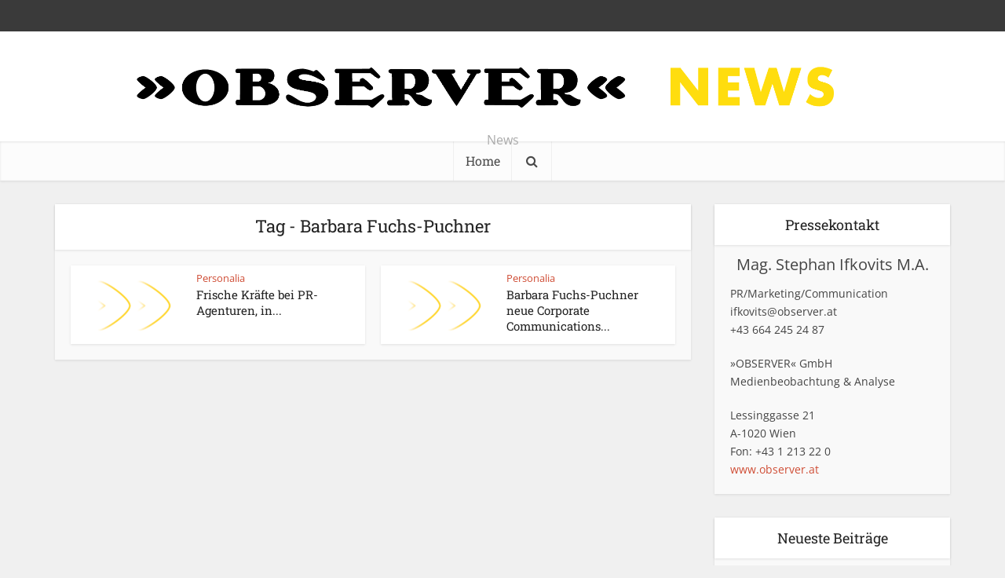

--- FILE ---
content_type: text/html; charset=UTF-8
request_url: https://news.observer.at/tag/barbara-fuchs-puchner/
body_size: 13738
content:
<!DOCTYPE html>
<html lang="de-AT" class="no-js no-svg">

<head>

<meta http-equiv="Content-Type" content="text/html; charset=UTF-8" />
<meta name="viewport" content="user-scalable=yes, width=device-width, initial-scale=1.0, maximum-scale=1, minimum-scale=1">
<link rel="profile" href="https://gmpg.org/xfn/11" />

<meta name='robots' content='index, follow, max-image-preview:large, max-snippet:-1, max-video-preview:-1' />

	<!-- This site is optimized with the Yoast SEO plugin v26.6 - https://yoast.com/wordpress/plugins/seo/ -->
	<title>Barbara Fuchs-Puchner Archive - OBSERVER</title>
	<link rel="canonical" href="https://news.observer.at/tag/barbara-fuchs-puchner/" />
	<meta property="og:locale" content="de_DE" />
	<meta property="og:type" content="article" />
	<meta property="og:title" content="Barbara Fuchs-Puchner Archive - OBSERVER" />
	<meta property="og:url" content="https://news.observer.at/tag/barbara-fuchs-puchner/" />
	<meta property="og:site_name" content="OBSERVER" />
	<meta name="twitter:card" content="summary_large_image" />
	<script type="application/ld+json" class="yoast-schema-graph">{"@context":"https://schema.org","@graph":[{"@type":"CollectionPage","@id":"https://news.observer.at/tag/barbara-fuchs-puchner/","url":"https://news.observer.at/tag/barbara-fuchs-puchner/","name":"Barbara Fuchs-Puchner Archive - OBSERVER","isPartOf":{"@id":"https://news.observer.at/#website"},"primaryImageOfPage":{"@id":"https://news.observer.at/tag/barbara-fuchs-puchner/#primaryimage"},"image":{"@id":"https://news.observer.at/tag/barbara-fuchs-puchner/#primaryimage"},"thumbnailUrl":"https://news.observer.at/wp-content/uploads/2021/11/Haken_Umriss_1920-1024x576-1.png","breadcrumb":{"@id":"https://news.observer.at/tag/barbara-fuchs-puchner/#breadcrumb"},"inLanguage":"de-AT"},{"@type":"ImageObject","inLanguage":"de-AT","@id":"https://news.observer.at/tag/barbara-fuchs-puchner/#primaryimage","url":"https://news.observer.at/wp-content/uploads/2021/11/Haken_Umriss_1920-1024x576-1.png","contentUrl":"https://news.observer.at/wp-content/uploads/2021/11/Haken_Umriss_1920-1024x576-1.png","width":1024,"height":576},{"@type":"BreadcrumbList","@id":"https://news.observer.at/tag/barbara-fuchs-puchner/#breadcrumb","itemListElement":[{"@type":"ListItem","position":1,"name":"Startseite","item":"https://news.observer.at/"},{"@type":"ListItem","position":2,"name":"Barbara Fuchs-Puchner"}]},{"@type":"WebSite","@id":"https://news.observer.at/#website","url":"https://news.observer.at/","name":"Observer","description":"News","potentialAction":[{"@type":"SearchAction","target":{"@type":"EntryPoint","urlTemplate":"https://news.observer.at/?s={search_term_string}"},"query-input":{"@type":"PropertyValueSpecification","valueRequired":true,"valueName":"search_term_string"}}],"inLanguage":"de-AT"}]}</script>
	<!-- / Yoast SEO plugin. -->


<link rel="alternate" type="application/rss+xml" title="OBSERVER &raquo; Feed" href="https://news.observer.at/feed/" />
<link rel="alternate" type="application/rss+xml" title="OBSERVER &raquo; Kommentar-Feed" href="https://news.observer.at/comments/feed/" />
<link rel="alternate" type="application/rss+xml" title="OBSERVER &raquo; Barbara Fuchs-Puchner Schlagwort-Feed" href="https://news.observer.at/tag/barbara-fuchs-puchner/feed/" />
<style id='wp-img-auto-sizes-contain-inline-css' type='text/css'>
img:is([sizes=auto i],[sizes^="auto," i]){contain-intrinsic-size:3000px 1500px}
/*# sourceURL=wp-img-auto-sizes-contain-inline-css */
</style>
<style id='wp-emoji-styles-inline-css' type='text/css'>

	img.wp-smiley, img.emoji {
		display: inline !important;
		border: none !important;
		box-shadow: none !important;
		height: 1em !important;
		width: 1em !important;
		margin: 0 0.07em !important;
		vertical-align: -0.1em !important;
		background: none !important;
		padding: 0 !important;
	}
/*# sourceURL=wp-emoji-styles-inline-css */
</style>
<style id='wp-block-library-inline-css' type='text/css'>
:root{--wp-block-synced-color:#7a00df;--wp-block-synced-color--rgb:122,0,223;--wp-bound-block-color:var(--wp-block-synced-color);--wp-editor-canvas-background:#ddd;--wp-admin-theme-color:#007cba;--wp-admin-theme-color--rgb:0,124,186;--wp-admin-theme-color-darker-10:#006ba1;--wp-admin-theme-color-darker-10--rgb:0,107,160.5;--wp-admin-theme-color-darker-20:#005a87;--wp-admin-theme-color-darker-20--rgb:0,90,135;--wp-admin-border-width-focus:2px}@media (min-resolution:192dpi){:root{--wp-admin-border-width-focus:1.5px}}.wp-element-button{cursor:pointer}:root .has-very-light-gray-background-color{background-color:#eee}:root .has-very-dark-gray-background-color{background-color:#313131}:root .has-very-light-gray-color{color:#eee}:root .has-very-dark-gray-color{color:#313131}:root .has-vivid-green-cyan-to-vivid-cyan-blue-gradient-background{background:linear-gradient(135deg,#00d084,#0693e3)}:root .has-purple-crush-gradient-background{background:linear-gradient(135deg,#34e2e4,#4721fb 50%,#ab1dfe)}:root .has-hazy-dawn-gradient-background{background:linear-gradient(135deg,#faaca8,#dad0ec)}:root .has-subdued-olive-gradient-background{background:linear-gradient(135deg,#fafae1,#67a671)}:root .has-atomic-cream-gradient-background{background:linear-gradient(135deg,#fdd79a,#004a59)}:root .has-nightshade-gradient-background{background:linear-gradient(135deg,#330968,#31cdcf)}:root .has-midnight-gradient-background{background:linear-gradient(135deg,#020381,#2874fc)}:root{--wp--preset--font-size--normal:16px;--wp--preset--font-size--huge:42px}.has-regular-font-size{font-size:1em}.has-larger-font-size{font-size:2.625em}.has-normal-font-size{font-size:var(--wp--preset--font-size--normal)}.has-huge-font-size{font-size:var(--wp--preset--font-size--huge)}.has-text-align-center{text-align:center}.has-text-align-left{text-align:left}.has-text-align-right{text-align:right}.has-fit-text{white-space:nowrap!important}#end-resizable-editor-section{display:none}.aligncenter{clear:both}.items-justified-left{justify-content:flex-start}.items-justified-center{justify-content:center}.items-justified-right{justify-content:flex-end}.items-justified-space-between{justify-content:space-between}.screen-reader-text{border:0;clip-path:inset(50%);height:1px;margin:-1px;overflow:hidden;padding:0;position:absolute;width:1px;word-wrap:normal!important}.screen-reader-text:focus{background-color:#ddd;clip-path:none;color:#444;display:block;font-size:1em;height:auto;left:5px;line-height:normal;padding:15px 23px 14px;text-decoration:none;top:5px;width:auto;z-index:100000}html :where(.has-border-color){border-style:solid}html :where([style*=border-top-color]){border-top-style:solid}html :where([style*=border-right-color]){border-right-style:solid}html :where([style*=border-bottom-color]){border-bottom-style:solid}html :where([style*=border-left-color]){border-left-style:solid}html :where([style*=border-width]){border-style:solid}html :where([style*=border-top-width]){border-top-style:solid}html :where([style*=border-right-width]){border-right-style:solid}html :where([style*=border-bottom-width]){border-bottom-style:solid}html :where([style*=border-left-width]){border-left-style:solid}html :where(img[class*=wp-image-]){height:auto;max-width:100%}:where(figure){margin:0 0 1em}html :where(.is-position-sticky){--wp-admin--admin-bar--position-offset:var(--wp-admin--admin-bar--height,0px)}@media screen and (max-width:600px){html :where(.is-position-sticky){--wp-admin--admin-bar--position-offset:0px}}

/*# sourceURL=wp-block-library-inline-css */
</style><style id='global-styles-inline-css' type='text/css'>
:root{--wp--preset--aspect-ratio--square: 1;--wp--preset--aspect-ratio--4-3: 4/3;--wp--preset--aspect-ratio--3-4: 3/4;--wp--preset--aspect-ratio--3-2: 3/2;--wp--preset--aspect-ratio--2-3: 2/3;--wp--preset--aspect-ratio--16-9: 16/9;--wp--preset--aspect-ratio--9-16: 9/16;--wp--preset--color--black: #000000;--wp--preset--color--cyan-bluish-gray: #abb8c3;--wp--preset--color--white: #ffffff;--wp--preset--color--pale-pink: #f78da7;--wp--preset--color--vivid-red: #cf2e2e;--wp--preset--color--luminous-vivid-orange: #ff6900;--wp--preset--color--luminous-vivid-amber: #fcb900;--wp--preset--color--light-green-cyan: #7bdcb5;--wp--preset--color--vivid-green-cyan: #00d084;--wp--preset--color--pale-cyan-blue: #8ed1fc;--wp--preset--color--vivid-cyan-blue: #0693e3;--wp--preset--color--vivid-purple: #9b51e0;--wp--preset--color--vce-acc: #cf4d35;--wp--preset--color--vce-meta: #9b9b9b;--wp--preset--color--vce-txt: #444444;--wp--preset--color--vce-bg: #ffffff;--wp--preset--gradient--vivid-cyan-blue-to-vivid-purple: linear-gradient(135deg,rgb(6,147,227) 0%,rgb(155,81,224) 100%);--wp--preset--gradient--light-green-cyan-to-vivid-green-cyan: linear-gradient(135deg,rgb(122,220,180) 0%,rgb(0,208,130) 100%);--wp--preset--gradient--luminous-vivid-amber-to-luminous-vivid-orange: linear-gradient(135deg,rgb(252,185,0) 0%,rgb(255,105,0) 100%);--wp--preset--gradient--luminous-vivid-orange-to-vivid-red: linear-gradient(135deg,rgb(255,105,0) 0%,rgb(207,46,46) 100%);--wp--preset--gradient--very-light-gray-to-cyan-bluish-gray: linear-gradient(135deg,rgb(238,238,238) 0%,rgb(169,184,195) 100%);--wp--preset--gradient--cool-to-warm-spectrum: linear-gradient(135deg,rgb(74,234,220) 0%,rgb(151,120,209) 20%,rgb(207,42,186) 40%,rgb(238,44,130) 60%,rgb(251,105,98) 80%,rgb(254,248,76) 100%);--wp--preset--gradient--blush-light-purple: linear-gradient(135deg,rgb(255,206,236) 0%,rgb(152,150,240) 100%);--wp--preset--gradient--blush-bordeaux: linear-gradient(135deg,rgb(254,205,165) 0%,rgb(254,45,45) 50%,rgb(107,0,62) 100%);--wp--preset--gradient--luminous-dusk: linear-gradient(135deg,rgb(255,203,112) 0%,rgb(199,81,192) 50%,rgb(65,88,208) 100%);--wp--preset--gradient--pale-ocean: linear-gradient(135deg,rgb(255,245,203) 0%,rgb(182,227,212) 50%,rgb(51,167,181) 100%);--wp--preset--gradient--electric-grass: linear-gradient(135deg,rgb(202,248,128) 0%,rgb(113,206,126) 100%);--wp--preset--gradient--midnight: linear-gradient(135deg,rgb(2,3,129) 0%,rgb(40,116,252) 100%);--wp--preset--font-size--small: 13px;--wp--preset--font-size--medium: 20px;--wp--preset--font-size--large: 21px;--wp--preset--font-size--x-large: 42px;--wp--preset--font-size--normal: 16px;--wp--preset--font-size--huge: 28px;--wp--preset--spacing--20: 0.44rem;--wp--preset--spacing--30: 0.67rem;--wp--preset--spacing--40: 1rem;--wp--preset--spacing--50: 1.5rem;--wp--preset--spacing--60: 2.25rem;--wp--preset--spacing--70: 3.38rem;--wp--preset--spacing--80: 5.06rem;--wp--preset--shadow--natural: 6px 6px 9px rgba(0, 0, 0, 0.2);--wp--preset--shadow--deep: 12px 12px 50px rgba(0, 0, 0, 0.4);--wp--preset--shadow--sharp: 6px 6px 0px rgba(0, 0, 0, 0.2);--wp--preset--shadow--outlined: 6px 6px 0px -3px rgb(255, 255, 255), 6px 6px rgb(0, 0, 0);--wp--preset--shadow--crisp: 6px 6px 0px rgb(0, 0, 0);}:where(.is-layout-flex){gap: 0.5em;}:where(.is-layout-grid){gap: 0.5em;}body .is-layout-flex{display: flex;}.is-layout-flex{flex-wrap: wrap;align-items: center;}.is-layout-flex > :is(*, div){margin: 0;}body .is-layout-grid{display: grid;}.is-layout-grid > :is(*, div){margin: 0;}:where(.wp-block-columns.is-layout-flex){gap: 2em;}:where(.wp-block-columns.is-layout-grid){gap: 2em;}:where(.wp-block-post-template.is-layout-flex){gap: 1.25em;}:where(.wp-block-post-template.is-layout-grid){gap: 1.25em;}.has-black-color{color: var(--wp--preset--color--black) !important;}.has-cyan-bluish-gray-color{color: var(--wp--preset--color--cyan-bluish-gray) !important;}.has-white-color{color: var(--wp--preset--color--white) !important;}.has-pale-pink-color{color: var(--wp--preset--color--pale-pink) !important;}.has-vivid-red-color{color: var(--wp--preset--color--vivid-red) !important;}.has-luminous-vivid-orange-color{color: var(--wp--preset--color--luminous-vivid-orange) !important;}.has-luminous-vivid-amber-color{color: var(--wp--preset--color--luminous-vivid-amber) !important;}.has-light-green-cyan-color{color: var(--wp--preset--color--light-green-cyan) !important;}.has-vivid-green-cyan-color{color: var(--wp--preset--color--vivid-green-cyan) !important;}.has-pale-cyan-blue-color{color: var(--wp--preset--color--pale-cyan-blue) !important;}.has-vivid-cyan-blue-color{color: var(--wp--preset--color--vivid-cyan-blue) !important;}.has-vivid-purple-color{color: var(--wp--preset--color--vivid-purple) !important;}.has-black-background-color{background-color: var(--wp--preset--color--black) !important;}.has-cyan-bluish-gray-background-color{background-color: var(--wp--preset--color--cyan-bluish-gray) !important;}.has-white-background-color{background-color: var(--wp--preset--color--white) !important;}.has-pale-pink-background-color{background-color: var(--wp--preset--color--pale-pink) !important;}.has-vivid-red-background-color{background-color: var(--wp--preset--color--vivid-red) !important;}.has-luminous-vivid-orange-background-color{background-color: var(--wp--preset--color--luminous-vivid-orange) !important;}.has-luminous-vivid-amber-background-color{background-color: var(--wp--preset--color--luminous-vivid-amber) !important;}.has-light-green-cyan-background-color{background-color: var(--wp--preset--color--light-green-cyan) !important;}.has-vivid-green-cyan-background-color{background-color: var(--wp--preset--color--vivid-green-cyan) !important;}.has-pale-cyan-blue-background-color{background-color: var(--wp--preset--color--pale-cyan-blue) !important;}.has-vivid-cyan-blue-background-color{background-color: var(--wp--preset--color--vivid-cyan-blue) !important;}.has-vivid-purple-background-color{background-color: var(--wp--preset--color--vivid-purple) !important;}.has-black-border-color{border-color: var(--wp--preset--color--black) !important;}.has-cyan-bluish-gray-border-color{border-color: var(--wp--preset--color--cyan-bluish-gray) !important;}.has-white-border-color{border-color: var(--wp--preset--color--white) !important;}.has-pale-pink-border-color{border-color: var(--wp--preset--color--pale-pink) !important;}.has-vivid-red-border-color{border-color: var(--wp--preset--color--vivid-red) !important;}.has-luminous-vivid-orange-border-color{border-color: var(--wp--preset--color--luminous-vivid-orange) !important;}.has-luminous-vivid-amber-border-color{border-color: var(--wp--preset--color--luminous-vivid-amber) !important;}.has-light-green-cyan-border-color{border-color: var(--wp--preset--color--light-green-cyan) !important;}.has-vivid-green-cyan-border-color{border-color: var(--wp--preset--color--vivid-green-cyan) !important;}.has-pale-cyan-blue-border-color{border-color: var(--wp--preset--color--pale-cyan-blue) !important;}.has-vivid-cyan-blue-border-color{border-color: var(--wp--preset--color--vivid-cyan-blue) !important;}.has-vivid-purple-border-color{border-color: var(--wp--preset--color--vivid-purple) !important;}.has-vivid-cyan-blue-to-vivid-purple-gradient-background{background: var(--wp--preset--gradient--vivid-cyan-blue-to-vivid-purple) !important;}.has-light-green-cyan-to-vivid-green-cyan-gradient-background{background: var(--wp--preset--gradient--light-green-cyan-to-vivid-green-cyan) !important;}.has-luminous-vivid-amber-to-luminous-vivid-orange-gradient-background{background: var(--wp--preset--gradient--luminous-vivid-amber-to-luminous-vivid-orange) !important;}.has-luminous-vivid-orange-to-vivid-red-gradient-background{background: var(--wp--preset--gradient--luminous-vivid-orange-to-vivid-red) !important;}.has-very-light-gray-to-cyan-bluish-gray-gradient-background{background: var(--wp--preset--gradient--very-light-gray-to-cyan-bluish-gray) !important;}.has-cool-to-warm-spectrum-gradient-background{background: var(--wp--preset--gradient--cool-to-warm-spectrum) !important;}.has-blush-light-purple-gradient-background{background: var(--wp--preset--gradient--blush-light-purple) !important;}.has-blush-bordeaux-gradient-background{background: var(--wp--preset--gradient--blush-bordeaux) !important;}.has-luminous-dusk-gradient-background{background: var(--wp--preset--gradient--luminous-dusk) !important;}.has-pale-ocean-gradient-background{background: var(--wp--preset--gradient--pale-ocean) !important;}.has-electric-grass-gradient-background{background: var(--wp--preset--gradient--electric-grass) !important;}.has-midnight-gradient-background{background: var(--wp--preset--gradient--midnight) !important;}.has-small-font-size{font-size: var(--wp--preset--font-size--small) !important;}.has-medium-font-size{font-size: var(--wp--preset--font-size--medium) !important;}.has-large-font-size{font-size: var(--wp--preset--font-size--large) !important;}.has-x-large-font-size{font-size: var(--wp--preset--font-size--x-large) !important;}
/*# sourceURL=global-styles-inline-css */
</style>

<style id='classic-theme-styles-inline-css' type='text/css'>
/*! This file is auto-generated */
.wp-block-button__link{color:#fff;background-color:#32373c;border-radius:9999px;box-shadow:none;text-decoration:none;padding:calc(.667em + 2px) calc(1.333em + 2px);font-size:1.125em}.wp-block-file__button{background:#32373c;color:#fff;text-decoration:none}
/*# sourceURL=/wp-includes/css/classic-themes.min.css */
</style>
<link rel='stylesheet' id='contact-form-7-css' href='https://news.observer.at/wp-content/plugins/contact-form-7/includes/css/styles.css?ver=6.1.4' type='text/css' media='all' />
<link rel='stylesheet' id='vce-fonts-css' href='https://news.observer.at/wp-content/uploads/fonts/4aca1cef58e6238635194d6dfb09ef57/font.css?v=1692706194' type='text/css' media='all' />
<link rel='stylesheet' id='vce-style-css' href='https://news.observer.at/wp-content/themes/voice/assets/css/min.css?ver=3.0.3' type='text/css' media='all' />
<style id='vce-style-inline-css' type='text/css'>
body, button, input, select, textarea {font-size: 1.6rem;}.vce-single .entry-headline p{font-size: 2.2rem;}.main-navigation a{font-size: 1.6rem;}.sidebar .widget-title{font-size: 1.8rem;}.sidebar .widget, .vce-lay-c .entry-content, .vce-lay-h .entry-content {font-size: 1.4rem;}.vce-featured-link-article{font-size: 5.2rem;}.vce-featured-grid-big.vce-featured-grid .vce-featured-link-article{font-size: 3.4rem;}.vce-featured-grid .vce-featured-link-article{font-size: 2.2rem;}h1 { font-size: 4.5rem; }h2 { font-size: 4.0rem; }h3 { font-size: 3.5rem; }h4 { font-size: 2.5rem; }h5 { font-size: 2.0rem; }h6 { font-size: 1.8rem; }.comment-reply-title, .main-box-title{font-size: 2.2rem;}h1.entry-title{font-size: 4.5rem;}.vce-lay-a .entry-title a{font-size: 3.4rem;}.vce-lay-b .entry-title{font-size: 2.4rem;}.vce-lay-c .entry-title, .vce-sid-none .vce-lay-c .entry-title{font-size: 2.2rem;}.vce-lay-d .entry-title{font-size: 1.5rem;}.vce-lay-e .entry-title{font-size: 1.4rem;}.vce-lay-f .entry-title{font-size: 1.4rem;}.vce-lay-g .entry-title a, .vce-lay-g .entry-title a:hover{font-size: 3.0rem;}.vce-lay-h .entry-title{font-size: 2.4rem;}.entry-meta div,.entry-meta div a,.vce-lay-g .meta-item,.vce-lay-c .meta-item{font-size: 1.4rem;}.vce-lay-d .meta-category a,.vce-lay-d .entry-meta div,.vce-lay-d .entry-meta div a,.vce-lay-e .entry-meta div,.vce-lay-e .entry-meta div a,.vce-lay-e .fn,.vce-lay-e .meta-item{font-size: 1.3rem;}body {background-color:#f0f0f0;}body,.mks_author_widget h3,.site-description,.meta-category a,textarea {font-family: 'Open Sans';font-weight: 400;}h1,h2,h3,h4,h5,h6,blockquote,.vce-post-link,.site-title,.site-title a,.main-box-title,.comment-reply-title,.entry-title a,.vce-single .entry-headline p,.vce-prev-next-link,.author-title,.mks_pullquote,.widget_rss ul li .rsswidget,#bbpress-forums .bbp-forum-title,#bbpress-forums .bbp-topic-permalink {font-family: 'Roboto Slab';font-weight: 400;}.main-navigation a,.sidr a{font-family: 'Roboto Slab';font-weight: 400;}.vce-single .entry-content,.vce-single .entry-headline,.vce-single .entry-footer,.vce-share-bar {width: 600px;}.vce-lay-a .lay-a-content{width: 600px;max-width: 600px;}.vce-page .entry-content,.vce-page .entry-title-page {width: 600px;}.vce-sid-none .vce-single .entry-content,.vce-sid-none .vce-single .entry-headline,.vce-sid-none .vce-single .entry-footer {width: 600px;}.vce-sid-none .vce-page .entry-content,.vce-sid-none .vce-page .entry-title-page,.error404 .entry-content {width: 600px;max-width: 600px;}body, button, input, select, textarea{color: #444444;}h1,h2,h3,h4,h5,h6,.entry-title a,.prev-next-nav a,#bbpress-forums .bbp-forum-title, #bbpress-forums .bbp-topic-permalink,.woocommerce ul.products li.product .price .amount{color: #232323;}a,.entry-title a:hover,.vce-prev-next-link:hover,.vce-author-links a:hover,.required,.error404 h4,.prev-next-nav a:hover,#bbpress-forums .bbp-forum-title:hover, #bbpress-forums .bbp-topic-permalink:hover,.woocommerce ul.products li.product h3:hover,.woocommerce ul.products li.product h3:hover mark,.main-box-title a:hover{color: #cf4d35;}.vce-square,.vce-main-content .mejs-controls .mejs-time-rail .mejs-time-current,button,input[type="button"],input[type="reset"],input[type="submit"],.vce-button,.pagination-wapper a,#vce-pagination .next.page-numbers,#vce-pagination .prev.page-numbers,#vce-pagination .page-numbers,#vce-pagination .page-numbers.current,.vce-link-pages a,#vce-pagination a,.vce-load-more a,.vce-slider-pagination .owl-nav > div,.vce-mega-menu-posts-wrap .owl-nav > div,.comment-reply-link:hover,.vce-featured-section a,.vce-lay-g .vce-featured-info .meta-category a,.vce-404-menu a,.vce-post.sticky .meta-image:before,#vce-pagination .page-numbers:hover,#bbpress-forums .bbp-pagination .current,#bbpress-forums .bbp-pagination a:hover,.woocommerce #respond input#submit,.woocommerce a.button,.woocommerce button.button,.woocommerce input.button,.woocommerce ul.products li.product .added_to_cart,.woocommerce #respond input#submit:hover,.woocommerce a.button:hover,.woocommerce button.button:hover,.woocommerce input.button:hover,.woocommerce ul.products li.product .added_to_cart:hover,.woocommerce #respond input#submit.alt,.woocommerce a.button.alt,.woocommerce button.button.alt,.woocommerce input.button.alt,.woocommerce #respond input#submit.alt:hover, .woocommerce a.button.alt:hover, .woocommerce button.button.alt:hover, .woocommerce input.button.alt:hover,.woocommerce span.onsale,.woocommerce .widget_price_filter .ui-slider .ui-slider-range,.woocommerce .widget_price_filter .ui-slider .ui-slider-handle,.comments-holder .navigation .page-numbers.current,.vce-lay-a .vce-read-more:hover,.vce-lay-c .vce-read-more:hover,body div.wpforms-container-full .wpforms-form input[type=submit], body div.wpforms-container-full .wpforms-form button[type=submit], body div.wpforms-container-full .wpforms-form .wpforms-page-button,body div.wpforms-container-full .wpforms-form input[type=submit]:hover, body div.wpforms-container-full .wpforms-form button[type=submit]:hover, body div.wpforms-container-full .wpforms-form .wpforms-page-button:hover,.wp-block-search__button {background-color: #cf4d35;}#vce-pagination .page-numbers,.comments-holder .navigation .page-numbers{background: transparent;color: #cf4d35;border: 1px solid #cf4d35;}.comments-holder .navigation .page-numbers:hover{background: #cf4d35;border: 1px solid #cf4d35;}.bbp-pagination-links a{background: transparent;color: #cf4d35;border: 1px solid #cf4d35 !important;}#vce-pagination .page-numbers.current,.bbp-pagination-links span.current,.comments-holder .navigation .page-numbers.current{border: 1px solid #cf4d35;}.widget_categories .cat-item:before,.widget_categories .cat-item .count{background: #cf4d35;}.comment-reply-link,.vce-lay-a .vce-read-more,.vce-lay-c .vce-read-more{border: 1px solid #cf4d35;}.entry-meta div,.entry-meta-count,.entry-meta div a,.comment-metadata a,.meta-category span,.meta-author-wrapped,.wp-caption .wp-caption-text,.widget_rss .rss-date,.sidebar cite,.site-footer cite,.sidebar .vce-post-list .entry-meta div,.sidebar .vce-post-list .entry-meta div a,.sidebar .vce-post-list .fn,.sidebar .vce-post-list .fn a,.site-footer .vce-post-list .entry-meta div,.site-footer .vce-post-list .entry-meta div a,.site-footer .vce-post-list .fn,.site-footer .vce-post-list .fn a,#bbpress-forums .bbp-topic-started-by,#bbpress-forums .bbp-topic-started-in,#bbpress-forums .bbp-forum-info .bbp-forum-content,#bbpress-forums p.bbp-topic-meta,span.bbp-admin-links a,.bbp-reply-post-date,#bbpress-forums li.bbp-header,#bbpress-forums li.bbp-footer,.woocommerce .woocommerce-result-count,.woocommerce .product_meta{color: #9b9b9b;}.main-box-title, .comment-reply-title, .main-box-head{background: #ffffff;color: #232323;}.main-box-title a{color: #232323;}.sidebar .widget .widget-title a{color: #232323;}.main-box,.comment-respond,.prev-next-nav{background: #f9f9f9;}.vce-post,ul.comment-list > li.comment,.main-box-single,.ie8 .vce-single,#disqus_thread,.vce-author-card,.vce-author-card .vce-content-outside,.mks-bredcrumbs-container,ul.comment-list > li.pingback{background: #ffffff;}.mks_tabs.horizontal .mks_tab_nav_item.active{border-bottom: 1px solid #ffffff;}.mks_tabs.horizontal .mks_tab_item,.mks_tabs.vertical .mks_tab_nav_item.active,.mks_tabs.horizontal .mks_tab_nav_item.active{background: #ffffff;}.mks_tabs.vertical .mks_tab_nav_item.active{border-right: 1px solid #ffffff;}#vce-pagination,.vce-slider-pagination .owl-controls,.vce-content-outside,.comments-holder .navigation{background: #f3f3f3;}.sidebar .widget-title{background: #ffffff;color: #232323;}.sidebar .widget{background: #f9f9f9;}.sidebar .widget,.sidebar .widget li a,.sidebar .mks_author_widget h3 a,.sidebar .mks_author_widget h3,.sidebar .vce-search-form .vce-search-input,.sidebar .vce-search-form .vce-search-input:focus{color: #444444;}.sidebar .widget li a:hover,.sidebar .widget a,.widget_nav_menu li.menu-item-has-children:hover:after,.widget_pages li.page_item_has_children:hover:after{color: #cf4d35;}.sidebar .tagcloud a {border: 1px solid #cf4d35;}.sidebar .mks_author_link,.sidebar .tagcloud a:hover,.sidebar .mks_themeforest_widget .more,.sidebar button,.sidebar input[type="button"],.sidebar input[type="reset"],.sidebar input[type="submit"],.sidebar .vce-button,.sidebar .bbp_widget_login .button{background-color: #cf4d35;}.sidebar .mks_author_widget .mks_autor_link_wrap,.sidebar .mks_themeforest_widget .mks_read_more,.widget .meks-instagram-follow-link {background: #f3f3f3;}.sidebar #wp-calendar caption,.sidebar .recentcomments,.sidebar .post-date,.sidebar #wp-calendar tbody{color: rgba(68,68,68,0.7);}.site-footer{background: #373941;}.site-footer .widget-title{color: #ffffff;}.site-footer,.site-footer .widget,.site-footer .widget li a,.site-footer .mks_author_widget h3 a,.site-footer .mks_author_widget h3,.site-footer .vce-search-form .vce-search-input,.site-footer .vce-search-form .vce-search-input:focus{color: #f9f9f9;}.site-footer .widget li a:hover,.site-footer .widget a,.site-info a{color: #cf4d35;}.site-footer .tagcloud a {border: 1px solid #cf4d35;}.site-footer .mks_author_link,.site-footer .mks_themeforest_widget .more,.site-footer button,.site-footer input[type="button"],.site-footer input[type="reset"],.site-footer input[type="submit"],.site-footer .vce-button,.site-footer .tagcloud a:hover{background-color: #cf4d35;}.site-footer #wp-calendar caption,.site-footer .recentcomments,.site-footer .post-date,.site-footer #wp-calendar tbody,.site-footer .site-info{color: rgba(249,249,249,0.7);}.top-header,.top-nav-menu li .sub-menu{background: #3a3a3a;}.top-header,.top-header a{color: #ffffff;}.top-header .vce-search-form .vce-search-input,.top-header .vce-search-input:focus,.top-header .vce-search-submit{color: #ffffff;}.top-header .vce-search-form .vce-search-input::-webkit-input-placeholder { color: #ffffff;}.top-header .vce-search-form .vce-search-input:-moz-placeholder { color: #ffffff;}.top-header .vce-search-form .vce-search-input::-moz-placeholder { color: #ffffff;}.top-header .vce-search-form .vce-search-input:-ms-input-placeholder { color: #ffffff;}.header-1-wrapper{height: 140px;padding-top: 15px;}.header-2-wrapper,.header-3-wrapper{height: 140px;}.header-2-wrapper .site-branding,.header-3-wrapper .site-branding{top: 15px;left: 0px;}.site-title a, .site-title a:hover{color: #232323;}.site-description{color: #aaaaaa;}.main-header{background-color: #ffffff;}.header-bottom-wrapper{background: #fcfcfc;}.vce-header-ads{margin: 25px 0;}.header-3-wrapper .nav-menu > li > a{padding: 60px 15px;}.header-sticky,.sidr{background: rgba(252,252,252,0.95);}.ie8 .header-sticky{background: #ffffff;}.main-navigation a,.nav-menu .vce-mega-menu > .sub-menu > li > a,.sidr li a,.vce-menu-parent{color: #4a4a4a;}.nav-menu > li:hover > a,.nav-menu > .current_page_item > a,.nav-menu > .current-menu-item > a,.nav-menu > .current-menu-ancestor > a,.main-navigation a.vce-item-selected,.main-navigation ul ul li:hover > a,.nav-menu ul .current-menu-item a,.nav-menu ul .current_page_item a,.vce-menu-parent:hover,.sidr li a:hover,.sidr li.sidr-class-current_page_item > a,.main-navigation li.current-menu-item.fa:before,.vce-responsive-nav{color: #cf4d35;}#sidr-id-vce_main_navigation_menu .soc-nav-menu li a:hover {color: #ffffff;}.nav-menu > li:hover > a,.nav-menu > .current_page_item > a,.nav-menu > .current-menu-item > a,.nav-menu > .current-menu-ancestor > a,.main-navigation a.vce-item-selected,.main-navigation ul ul,.header-sticky .nav-menu > .current_page_item:hover > a,.header-sticky .nav-menu > .current-menu-item:hover > a,.header-sticky .nav-menu > .current-menu-ancestor:hover > a,.header-sticky .main-navigation a.vce-item-selected:hover{background-color: #ffffff;}.search-header-wrap ul {border-top: 2px solid #cf4d35;}.vce-cart-icon a.vce-custom-cart span,.sidr-class-vce-custom-cart .sidr-class-vce-cart-count {background: #cf4d35;font-family: 'Open Sans';}.vce-border-top .main-box-title{border-top: 2px solid #cf4d35;}.tagcloud a:hover,.sidebar .widget .mks_author_link,.sidebar .widget.mks_themeforest_widget .more,.site-footer .widget .mks_author_link,.site-footer .widget.mks_themeforest_widget .more,.vce-lay-g .entry-meta div,.vce-lay-g .fn,.vce-lay-g .fn a{color: #FFF;}.vce-featured-header .vce-featured-header-background{opacity: 0.5}.vce-featured-grid .vce-featured-header-background,.vce-post-big .vce-post-img:after,.vce-post-slider .vce-post-img:after{opacity: 0.5}.vce-featured-grid .owl-item:hover .vce-grid-text .vce-featured-header-background,.vce-post-big li:hover .vce-post-img:after,.vce-post-slider li:hover .vce-post-img:after {opacity: 0.8}.vce-featured-grid.vce-featured-grid-big .vce-featured-header-background,.vce-post-big .vce-post-img:after,.vce-post-slider .vce-post-img:after{opacity: 0.5}.vce-featured-grid.vce-featured-grid-big .owl-item:hover .vce-grid-text .vce-featured-header-background,.vce-post-big li:hover .vce-post-img:after,.vce-post-slider li:hover .vce-post-img:after {opacity: 0.8}#back-top {background: #323232}.sidr input[type=text]{background: rgba(74,74,74,0.1);color: rgba(74,74,74,0.5);}.is-style-solid-color{background-color: #cf4d35;color: #ffffff;}.wp-block-image figcaption{color: #9b9b9b;}.wp-block-cover .wp-block-cover-image-text, .wp-block-cover .wp-block-cover-text, .wp-block-cover h2, .wp-block-cover-image .wp-block-cover-image-text, .wp-block-cover-image .wp-block-cover-text, .wp-block-cover-image h2,p.has-drop-cap:not(:focus)::first-letter,p.wp-block-subhead{font-family: 'Roboto Slab';font-weight: 400;}.wp-block-cover .wp-block-cover-image-text, .wp-block-cover .wp-block-cover-text, .wp-block-cover h2, .wp-block-cover-image .wp-block-cover-image-text, .wp-block-cover-image .wp-block-cover-text, .wp-block-cover-image h2{font-size: 2.5rem;}p.wp-block-subhead{font-size: 2.2rem;}.wp-block-button__link{background: #cf4d35}.wp-block-search .wp-block-search__button{color: #ffffff}.meta-image:hover a img,.vce-lay-h .img-wrap:hover .meta-image > img,.img-wrp:hover img,.vce-gallery-big:hover img,.vce-gallery .gallery-item:hover img,.wp-block-gallery .blocks-gallery-item:hover img,.vce_posts_widget .vce-post-big li:hover img,.vce-featured-grid .owl-item:hover img,.vce-post-img:hover img,.mega-menu-img:hover img{-webkit-transform: scale(1.1);-moz-transform: scale(1.1);-o-transform: scale(1.1);-ms-transform: scale(1.1);transform: scale(1.1);}.has-small-font-size{ font-size: 1.2rem;}.has-large-font-size{ font-size: 1.9rem;}.has-huge-font-size{ font-size: 2.3rem;}@media(min-width: 671px){.has-small-font-size{ font-size: 1.3rem;}.has-normal-font-size{ font-size: 1.6rem;}.has-large-font-size{ font-size: 2.1rem;}.has-huge-font-size{ font-size: 2.8rem;}}.has-vce-acc-background-color{ background-color: #cf4d35;}.has-vce-acc-color{ color: #cf4d35;}.has-vce-meta-background-color{ background-color: #9b9b9b;}.has-vce-meta-color{ color: #9b9b9b;}.has-vce-txt-background-color{ background-color: #444444;}.has-vce-txt-color{ color: #444444;}.has-vce-bg-background-color{ background-color: #ffffff;}.has-vce-bg-color{ color: #ffffff;}
/*# sourceURL=vce-style-inline-css */
</style>
<link rel='stylesheet' id='meks-author-widget-css' href='https://news.observer.at/wp-content/plugins/meks-smart-author-widget/css/style.css?ver=1.1.5' type='text/css' media='all' />
<link rel='stylesheet' id='borlabs-cookie-custom-css' href='https://news.observer.at/wp-content/cache/borlabs-cookie/1/borlabs-cookie-1-de.css?ver=3.3.22-30' type='text/css' media='all' />
<script type="text/javascript" src="https://news.observer.at/wp-includes/js/jquery/jquery.min.js?ver=3.7.1" id="jquery-core-js"></script>
<script type="text/javascript" src="https://news.observer.at/wp-includes/js/jquery/jquery-migrate.min.js?ver=3.4.1" id="jquery-migrate-js"></script>
<script data-no-optimize="1" data-no-minify="1" data-cfasync="false" type="text/javascript" src="https://news.observer.at/wp-content/cache/borlabs-cookie/1/borlabs-cookie-config-de.json.js?ver=3.3.22-30" id="borlabs-cookie-config-js"></script>
<script data-no-optimize="1" data-no-minify="1" data-cfasync="false" type="text/javascript" src="https://news.observer.at/wp-content/plugins/borlabs-cookie/assets/javascript/borlabs-cookie-prioritize.min.js?ver=3.3.22" id="borlabs-cookie-prioritize-js"></script>
<link rel="https://api.w.org/" href="https://news.observer.at/wp-json/" /><link rel="alternate" title="JSON" type="application/json" href="https://news.observer.at/wp-json/wp/v2/tags/4493" /><link rel="EditURI" type="application/rsd+xml" title="RSD" href="https://news.observer.at/xmlrpc.php?rsd" />
<meta name="generator" content="WordPress 6.9" />
<meta name="generator" content="Redux 4.5.9" /><link rel="icon" href="https://news.observer.at/wp-content/uploads/2022/03/Observer-Site-Icon_32x32.png" sizes="32x32" />
<link rel="icon" href="https://news.observer.at/wp-content/uploads/2022/03/Observer-Site-Icon_32x32.png" sizes="192x192" />
<link rel="apple-touch-icon" href="https://news.observer.at/wp-content/uploads/2022/03/Observer-Site-Icon_32x32.png" />
<meta name="msapplication-TileImage" content="https://news.observer.at/wp-content/uploads/2022/03/Observer-Site-Icon_32x32.png" />
</head>

<body class="archive tag tag-barbara-fuchs-puchner tag-4493 wp-embed-responsive wp-theme-voice vce-sid-right voice-v_3_0_3">

<div id="vce-main">

<header id="header" class="main-header">
	<div class="top-header">
	<div class="container">

				
		
		


	</div>
</div><div class="container header-1-wrapper header-main-area">	
		<div class="vce-res-nav">
	<a class="vce-responsive-nav" href="#sidr-main"><i class="fa fa-bars"></i></a>
</div>
<div class="site-branding">
	<span class="site-title"><a href="https://news.observer.at" rel="home" class="has-logo"><picture class="vce-logo"><source media="(min-width: 1024px)" srcset="https://news.observer.at/wp-content/uploads/2022/06/Homepageheader-NEWS.png"><source srcset="https://news.observer.at/wp-content/uploads/2022/06/Homepageheader-NEWS.png"><img src="https://news.observer.at/wp-content/uploads/2022/06/Homepageheader-NEWS.png" alt="OBSERVER"></picture></a></span><span class="site-description">News</span></div></div>

<div class="header-bottom-wrapper">
	<div class="container">
		<nav id="site-navigation" class="main-navigation" role="navigation">
	<ul id="vce_main_navigation_menu" class="nav-menu"><li id="menu-item-25767" class="menu-item menu-item-type-custom menu-item-object-custom menu-item-25767"><a href="https://www.observer.at">Home</a><li class="search-header-wrap"><a class="search_header" href="javascript:void(0)"><i class="fa fa-search"></i></a><ul class="search-header-form-ul"><li><form class="vce-search-form" action="https://news.observer.at/" method="get">
	<input name="s" class="vce-search-input" size="20" type="text" value="Suche" onfocus="(this.value == 'Suche') && (this.value = '')" onblur="(this.value == '') && (this.value = 'Suche')" placeholder="Suche" />
		<button type="submit" class="vce-search-submit"><i class="fa fa-search"></i></button> 
</form></li></ul></li></ul></nav>	</div>
</div></header>

	<div id="sticky_header" class="header-sticky">
	<div class="container">
		<div class="vce-res-nav">
	<a class="vce-responsive-nav" href="#sidr-main"><i class="fa fa-bars"></i></a>
</div>
<div class="site-branding">
	<span class="site-title"><a href="https://news.observer.at" rel="home" class="has-logo"><picture class="vce-logo"><source media="(min-width: 1024px)" srcset="https://news.observer.at/wp-content/uploads/2022/06/Homepageheader-NEWS.png"><source srcset="https://news.observer.at/wp-content/uploads/2022/06/Homepageheader-NEWS.png"><img src="https://news.observer.at/wp-content/uploads/2022/06/Homepageheader-NEWS.png" alt="OBSERVER"></picture></a></span></div>		<nav id="site-navigation" class="main-navigation" role="navigation">
		<ul id="vce_main_navigation_menu" class="nav-menu"><li class="menu-item menu-item-type-custom menu-item-object-custom menu-item-25767"><a href="https://www.observer.at">Home</a><li class="search-header-wrap"><a class="search_header" href="javascript:void(0)"><i class="fa fa-search"></i></a><ul class="search-header-form-ul"><li><form class="vce-search-form" action="https://news.observer.at/" method="get">
	<input name="s" class="vce-search-input" size="20" type="text" value="Suche" onfocus="(this.value == 'Suche') && (this.value = '')" onblur="(this.value == '') && (this.value = 'Suche')" placeholder="Suche" />
		<button type="submit" class="vce-search-submit"><i class="fa fa-search"></i></button> 
</form></li></ul></li></ul></nav>	</div>
</div>
<div id="main-wrapper">


	
<div id="content" class="container site-content">

				
	<div id="primary" class="vce-main-content">
		
		<div class="main-box">

			
	<div class="main-box-head">
		<h1 class="main-box-title">Tag - Barbara Fuchs-Puchner</h1>
			</div>

			<div class="main-box-inside">
			
							
				
				<div class="vce-loop-wrap">

											
						<article class="vce-post vce-lay-d post-8966 post type-post status-publish format-standard has-post-thumbnail hentry category-personalia tag-alexandra-deutsch tag-apa tag-asoluto-public-interactive-relations tag-barbara-fuchs-puchner tag-christian-ortner tag-eana tag-georg-wailand tag-gerhard-hammerer tag-julia-drazdil-eder tag-karin-kafesie tag-katharina-swoboda tag-kindernothilfe-osterreich tag-kobza-integra-pr tag-kronen-zeitung tag-lena-bastecky tag-madvertise tag-manstein-verlag tag-michael-eipeldauer tag-msd-osterreich tag-ovp-wien tag-peter-kropsch tag-reka-balint tag-samsung-osterreich tag-siemens-ag-osterreich tag-st-galler-tagblatt tag-stefan-weder tag-unilever-austria tag-verena-daum-kuzmanovic tag-vorarlberger-nachrichten tag-zurich-versicherungs-ag">
	
 		 	<div class="meta-image">			
			<a href="https://news.observer.at/frische-krafte-bei-pr-agenturen-in-kommunikationsabteilungen-und-in-medienhausern-23/" title="Frische Kräfte bei PR-Agenturen, in Kommunikationsabteilungen und in Medienhäusern">
				<img width="145" height="100" src="https://news.observer.at/wp-content/uploads/2021/11/Haken_Umriss_1920-1024x576-1-145x100.png" class="attachment-vce-lay-d size-vce-lay-d wp-post-image" alt="" srcset="https://news.observer.at/wp-content/uploads/2021/11/Haken_Umriss_1920-1024x576-1-145x100.png 145w, https://news.observer.at/wp-content/uploads/2021/11/Haken_Umriss_1920-1024x576-1-380x260.png 380w, https://news.observer.at/wp-content/uploads/2021/11/Haken_Umriss_1920-1024x576-1-634x433.png 634w" sizes="(max-width: 145px) 100vw, 145px" />							</a>
		</div>
		

	<header class="entry-header">
					<span class="meta-category"><a href="https://news.observer.at/category/personalia/" class="category-23">Personalia</a></span>
				<h2 class="entry-title"><a href="https://news.observer.at/frische-krafte-bei-pr-agenturen-in-kommunikationsabteilungen-und-in-medienhausern-23/" title="Frische Kräfte bei PR-Agenturen, in Kommunikationsabteilungen und in Medienhäusern">Frische Kräfte bei PR-Agenturen, in...</a></h2>
			</header>

</article>
						
											
						<article class="vce-post vce-lay-d post-8976 post type-post status-publish format-standard has-post-thumbnail hentry category-personalia tag-barbara-fuchs-puchner tag-unilever-austria">
	
 		 	<div class="meta-image">			
			<a href="https://news.observer.at/barbara-fuchs-puchner-neue-corporate-communications-managerin-bei-unilever-austria/" title="Barbara Fuchs-Puchner neue Corporate Communications Managerin bei Unilever Austria">
				<img width="145" height="100" src="https://news.observer.at/wp-content/uploads/2021/11/Haken_Umriss_1920-1024x576-1-145x100.png" class="attachment-vce-lay-d size-vce-lay-d wp-post-image" alt="" srcset="https://news.observer.at/wp-content/uploads/2021/11/Haken_Umriss_1920-1024x576-1-145x100.png 145w, https://news.observer.at/wp-content/uploads/2021/11/Haken_Umriss_1920-1024x576-1-380x260.png 380w, https://news.observer.at/wp-content/uploads/2021/11/Haken_Umriss_1920-1024x576-1-634x433.png 634w" sizes="(max-width: 145px) 100vw, 145px" />							</a>
		</div>
		

	<header class="entry-header">
					<span class="meta-category"><a href="https://news.observer.at/category/personalia/" class="category-23">Personalia</a></span>
				<h2 class="entry-title"><a href="https://news.observer.at/barbara-fuchs-puchner-neue-corporate-communications-managerin-bei-unilever-austria/" title="Barbara Fuchs-Puchner neue Corporate Communications Managerin bei Unilever Austria">Barbara Fuchs-Puchner neue Corporate Communications...</a></h2>
			</header>

</article>
						
					
				</div>

				
			
			</div>

		</div>

	</div>

		<aside id="sidebar" class="sidebar right">
		<div id="mks_author_widget-2" class="widget mks_author_widget"><h4 class="widget-title">Pressekontakt</h4>

  <h3>Mag. Stephan Ifkovits M.A.</h3>
		<p>PR/Marketing/Communication<br />
                                           ifkovits@observer.at<br />
                                           +43 664 245 24 87</p>
<p>                                          »OBSERVER« GmbH<br />
                                  Medienbeobachtung &amp; Analyse</p>
<p>                                             Lessinggasse 21<br />
                                               A-1020 Wien<br />
                                         Fon: +43 1 213 22 0<br />
<a href="https://www.observer.at">www.observer.at</a></p>
	

</div>
		<div id="recent-posts-4" class="widget widget_recent_entries">
		<h4 class="widget-title">Neueste Beiträge</h4>
		<ul>
											<li>
					<a href="https://news.observer.at/neu-bei-observer-ihr-individuelles-prompt-monitoring/">Neu bei OBSERVER: Ihr individuelles Prompt Monitoring</a>
									</li>
											<li>
					<a href="https://news.observer.at/ihr-vorsprung-am-morgen-das-observer-briefing/">Ihr Vorsprung am Morgen: Das OBSERVER Briefing</a>
									</li>
											<li>
					<a href="https://news.observer.at/observer-im-interview-ueber-die-aktuellsten-innovationen/">OBSERVER im Interview über die aktuellsten Innovationen</a>
									</li>
											<li>
					<a href="https://news.observer.at/observer-unterstuetzt-herzkinder-oesterreich/">OBSERVER unterstützt &#8220;Herzkinder Österreich&#8221;</a>
									</li>
											<li>
					<a href="https://news.observer.at/observer-wurde-13-mal-ausgezeichnet/">OBSERVER wurde 13-mal ausgezeichnet</a>
									</li>
					</ul>

		</div><div id="archives-4" class="widget widget_archive"><h4 class="widget-title">Archive</h4>
			<ul>
					<li><a href='https://news.observer.at/2025/12/'>Dezember 2025</a>&nbsp;(4)</li>
	<li><a href='https://news.observer.at/2025/11/'>November 2025</a>&nbsp;(3)</li>
	<li><a href='https://news.observer.at/2025/10/'>Oktober 2025</a>&nbsp;(3)</li>
	<li><a href='https://news.observer.at/2025/09/'>September 2025</a>&nbsp;(5)</li>
	<li><a href='https://news.observer.at/2025/07/'>Juli 2025</a>&nbsp;(10)</li>
	<li><a href='https://news.observer.at/2025/06/'>Juni 2025</a>&nbsp;(3)</li>
	<li><a href='https://news.observer.at/2025/05/'>Mai 2025</a>&nbsp;(5)</li>
	<li><a href='https://news.observer.at/2025/04/'>April 2025</a>&nbsp;(3)</li>
	<li><a href='https://news.observer.at/2025/03/'>März 2025</a>&nbsp;(3)</li>
	<li><a href='https://news.observer.at/2025/02/'>Feber 2025</a>&nbsp;(4)</li>
	<li><a href='https://news.observer.at/2024/12/'>Dezember 2024</a>&nbsp;(3)</li>
	<li><a href='https://news.observer.at/2024/10/'>Oktober 2024</a>&nbsp;(5)</li>
	<li><a href='https://news.observer.at/2024/09/'>September 2024</a>&nbsp;(5)</li>
	<li><a href='https://news.observer.at/2024/08/'>August 2024</a>&nbsp;(6)</li>
	<li><a href='https://news.observer.at/2024/07/'>Juli 2024</a>&nbsp;(5)</li>
	<li><a href='https://news.observer.at/2024/06/'>Juni 2024</a>&nbsp;(4)</li>
	<li><a href='https://news.observer.at/2024/05/'>Mai 2024</a>&nbsp;(6)</li>
	<li><a href='https://news.observer.at/2024/04/'>April 2024</a>&nbsp;(11)</li>
	<li><a href='https://news.observer.at/2024/03/'>März 2024</a>&nbsp;(4)</li>
	<li><a href='https://news.observer.at/2024/02/'>Feber 2024</a>&nbsp;(15)</li>
	<li><a href='https://news.observer.at/2023/11/'>November 2023</a>&nbsp;(9)</li>
	<li><a href='https://news.observer.at/2023/10/'>Oktober 2023</a>&nbsp;(4)</li>
	<li><a href='https://news.observer.at/2023/09/'>September 2023</a>&nbsp;(4)</li>
	<li><a href='https://news.observer.at/2023/08/'>August 2023</a>&nbsp;(3)</li>
	<li><a href='https://news.observer.at/2023/07/'>Juli 2023</a>&nbsp;(4)</li>
	<li><a href='https://news.observer.at/2023/06/'>Juni 2023</a>&nbsp;(4)</li>
	<li><a href='https://news.observer.at/2023/05/'>Mai 2023</a>&nbsp;(9)</li>
	<li><a href='https://news.observer.at/2023/04/'>April 2023</a>&nbsp;(4)</li>
	<li><a href='https://news.observer.at/2023/03/'>März 2023</a>&nbsp;(8)</li>
	<li><a href='https://news.observer.at/2023/02/'>Feber 2023</a>&nbsp;(3)</li>
	<li><a href='https://news.observer.at/2023/01/'>Jänner 2023</a>&nbsp;(6)</li>
	<li><a href='https://news.observer.at/2022/12/'>Dezember 2022</a>&nbsp;(4)</li>
	<li><a href='https://news.observer.at/2022/11/'>November 2022</a>&nbsp;(7)</li>
	<li><a href='https://news.observer.at/2022/10/'>Oktober 2022</a>&nbsp;(4)</li>
	<li><a href='https://news.observer.at/2022/09/'>September 2022</a>&nbsp;(3)</li>
	<li><a href='https://news.observer.at/2022/08/'>August 2022</a>&nbsp;(3)</li>
	<li><a href='https://news.observer.at/2022/07/'>Juli 2022</a>&nbsp;(1)</li>
	<li><a href='https://news.observer.at/2022/06/'>Juni 2022</a>&nbsp;(1)</li>
	<li><a href='https://news.observer.at/2022/05/'>Mai 2022</a>&nbsp;(7)</li>
	<li><a href='https://news.observer.at/2022/03/'>März 2022</a>&nbsp;(8)</li>
	<li><a href='https://news.observer.at/2022/02/'>Feber 2022</a>&nbsp;(3)</li>
	<li><a href='https://news.observer.at/2022/01/'>Jänner 2022</a>&nbsp;(3)</li>
	<li><a href='https://news.observer.at/2021/12/'>Dezember 2021</a>&nbsp;(5)</li>
	<li><a href='https://news.observer.at/2021/11/'>November 2021</a>&nbsp;(28)</li>
	<li><a href='https://news.observer.at/2021/10/'>Oktober 2021</a>&nbsp;(1)</li>
	<li><a href='https://news.observer.at/2020/06/'>Juni 2020</a>&nbsp;(1)</li>
	<li><a href='https://news.observer.at/2020/04/'>April 2020</a>&nbsp;(1)</li>
	<li><a href='https://news.observer.at/2020/03/'>März 2020</a>&nbsp;(2)</li>
	<li><a href='https://news.observer.at/2020/02/'>Feber 2020</a>&nbsp;(1)</li>
	<li><a href='https://news.observer.at/2020/01/'>Jänner 2020</a>&nbsp;(3)</li>
	<li><a href='https://news.observer.at/2019/12/'>Dezember 2019</a>&nbsp;(1)</li>
	<li><a href='https://news.observer.at/2019/11/'>November 2019</a>&nbsp;(1)</li>
	<li><a href='https://news.observer.at/2019/10/'>Oktober 2019</a>&nbsp;(2)</li>
	<li><a href='https://news.observer.at/2019/09/'>September 2019</a>&nbsp;(5)</li>
	<li><a href='https://news.observer.at/2019/08/'>August 2019</a>&nbsp;(2)</li>
	<li><a href='https://news.observer.at/2019/07/'>Juli 2019</a>&nbsp;(1)</li>
	<li><a href='https://news.observer.at/2018/09/'>September 2018</a>&nbsp;(1)</li>
	<li><a href='https://news.observer.at/2018/06/'>Juni 2018</a>&nbsp;(1)</li>
	<li><a href='https://news.observer.at/2018/05/'>Mai 2018</a>&nbsp;(1)</li>
	<li><a href='https://news.observer.at/2017/11/'>November 2017</a>&nbsp;(1)</li>
	<li><a href='https://news.observer.at/2017/10/'>Oktober 2017</a>&nbsp;(1)</li>
	<li><a href='https://news.observer.at/2017/09/'>September 2017</a>&nbsp;(3)</li>
	<li><a href='https://news.observer.at/2017/06/'>Juni 2017</a>&nbsp;(5)</li>
	<li><a href='https://news.observer.at/2017/05/'>Mai 2017</a>&nbsp;(12)</li>
	<li><a href='https://news.observer.at/2017/04/'>April 2017</a>&nbsp;(6)</li>
	<li><a href='https://news.observer.at/2017/03/'>März 2017</a>&nbsp;(5)</li>
	<li><a href='https://news.observer.at/2017/02/'>Feber 2017</a>&nbsp;(4)</li>
	<li><a href='https://news.observer.at/2017/01/'>Jänner 2017</a>&nbsp;(12)</li>
	<li><a href='https://news.observer.at/2016/12/'>Dezember 2016</a>&nbsp;(23)</li>
	<li><a href='https://news.observer.at/2016/11/'>November 2016</a>&nbsp;(31)</li>
	<li><a href='https://news.observer.at/2016/10/'>Oktober 2016</a>&nbsp;(23)</li>
	<li><a href='https://news.observer.at/2016/09/'>September 2016</a>&nbsp;(29)</li>
	<li><a href='https://news.observer.at/2016/08/'>August 2016</a>&nbsp;(29)</li>
	<li><a href='https://news.observer.at/2016/07/'>Juli 2016</a>&nbsp;(33)</li>
	<li><a href='https://news.observer.at/2016/06/'>Juni 2016</a>&nbsp;(32)</li>
	<li><a href='https://news.observer.at/2016/05/'>Mai 2016</a>&nbsp;(34)</li>
	<li><a href='https://news.observer.at/2016/04/'>April 2016</a>&nbsp;(29)</li>
	<li><a href='https://news.observer.at/2016/03/'>März 2016</a>&nbsp;(34)</li>
	<li><a href='https://news.observer.at/2016/02/'>Feber 2016</a>&nbsp;(28)</li>
	<li><a href='https://news.observer.at/2016/01/'>Jänner 2016</a>&nbsp;(25)</li>
	<li><a href='https://news.observer.at/2015/12/'>Dezember 2015</a>&nbsp;(31)</li>
	<li><a href='https://news.observer.at/2015/11/'>November 2015</a>&nbsp;(28)</li>
	<li><a href='https://news.observer.at/2015/10/'>Oktober 2015</a>&nbsp;(40)</li>
	<li><a href='https://news.observer.at/2015/09/'>September 2015</a>&nbsp;(34)</li>
	<li><a href='https://news.observer.at/2015/08/'>August 2015</a>&nbsp;(27)</li>
	<li><a href='https://news.observer.at/2015/07/'>Juli 2015</a>&nbsp;(34)</li>
	<li><a href='https://news.observer.at/2015/06/'>Juni 2015</a>&nbsp;(26)</li>
	<li><a href='https://news.observer.at/2015/05/'>Mai 2015</a>&nbsp;(27)</li>
	<li><a href='https://news.observer.at/2015/04/'>April 2015</a>&nbsp;(34)</li>
	<li><a href='https://news.observer.at/2015/03/'>März 2015</a>&nbsp;(31)</li>
	<li><a href='https://news.observer.at/2015/02/'>Feber 2015</a>&nbsp;(27)</li>
	<li><a href='https://news.observer.at/2015/01/'>Jänner 2015</a>&nbsp;(31)</li>
	<li><a href='https://news.observer.at/2014/12/'>Dezember 2014</a>&nbsp;(25)</li>
	<li><a href='https://news.observer.at/2014/11/'>November 2014</a>&nbsp;(32)</li>
	<li><a href='https://news.observer.at/2014/10/'>Oktober 2014</a>&nbsp;(39)</li>
	<li><a href='https://news.observer.at/2014/09/'>September 2014</a>&nbsp;(32)</li>
	<li><a href='https://news.observer.at/2014/08/'>August 2014</a>&nbsp;(31)</li>
	<li><a href='https://news.observer.at/2014/07/'>Juli 2014</a>&nbsp;(27)</li>
	<li><a href='https://news.observer.at/2014/06/'>Juni 2014</a>&nbsp;(31)</li>
	<li><a href='https://news.observer.at/2014/05/'>Mai 2014</a>&nbsp;(36)</li>
	<li><a href='https://news.observer.at/2014/04/'>April 2014</a>&nbsp;(32)</li>
	<li><a href='https://news.observer.at/2014/03/'>März 2014</a>&nbsp;(38)</li>
	<li><a href='https://news.observer.at/2014/02/'>Feber 2014</a>&nbsp;(35)</li>
	<li><a href='https://news.observer.at/2014/01/'>Jänner 2014</a>&nbsp;(32)</li>
	<li><a href='https://news.observer.at/2013/12/'>Dezember 2013</a>&nbsp;(32)</li>
	<li><a href='https://news.observer.at/2013/11/'>November 2013</a>&nbsp;(47)</li>
	<li><a href='https://news.observer.at/2013/10/'>Oktober 2013</a>&nbsp;(30)</li>
	<li><a href='https://news.observer.at/2013/09/'>September 2013</a>&nbsp;(37)</li>
	<li><a href='https://news.observer.at/2013/08/'>August 2013</a>&nbsp;(30)</li>
	<li><a href='https://news.observer.at/2013/07/'>Juli 2013</a>&nbsp;(28)</li>
	<li><a href='https://news.observer.at/2013/06/'>Juni 2013</a>&nbsp;(45)</li>
	<li><a href='https://news.observer.at/2013/05/'>Mai 2013</a>&nbsp;(42)</li>
	<li><a href='https://news.observer.at/2013/04/'>April 2013</a>&nbsp;(46)</li>
	<li><a href='https://news.observer.at/2013/03/'>März 2013</a>&nbsp;(39)</li>
	<li><a href='https://news.observer.at/2013/02/'>Feber 2013</a>&nbsp;(33)</li>
	<li><a href='https://news.observer.at/2013/01/'>Jänner 2013</a>&nbsp;(34)</li>
	<li><a href='https://news.observer.at/2012/12/'>Dezember 2012</a>&nbsp;(34)</li>
	<li><a href='https://news.observer.at/2012/11/'>November 2012</a>&nbsp;(39)</li>
	<li><a href='https://news.observer.at/2012/10/'>Oktober 2012</a>&nbsp;(40)</li>
	<li><a href='https://news.observer.at/2012/09/'>September 2012</a>&nbsp;(42)</li>
	<li><a href='https://news.observer.at/2012/08/'>August 2012</a>&nbsp;(37)</li>
	<li><a href='https://news.observer.at/2012/07/'>Juli 2012</a>&nbsp;(51)</li>
	<li><a href='https://news.observer.at/2012/06/'>Juni 2012</a>&nbsp;(46)</li>
	<li><a href='https://news.observer.at/2012/05/'>Mai 2012</a>&nbsp;(53)</li>
	<li><a href='https://news.observer.at/2012/04/'>April 2012</a>&nbsp;(36)</li>
	<li><a href='https://news.observer.at/2012/03/'>März 2012</a>&nbsp;(41)</li>
	<li><a href='https://news.observer.at/2012/02/'>Feber 2012</a>&nbsp;(39)</li>
	<li><a href='https://news.observer.at/2012/01/'>Jänner 2012</a>&nbsp;(42)</li>
	<li><a href='https://news.observer.at/2011/12/'>Dezember 2011</a>&nbsp;(35)</li>
	<li><a href='https://news.observer.at/2011/11/'>November 2011</a>&nbsp;(34)</li>
	<li><a href='https://news.observer.at/2011/10/'>Oktober 2011</a>&nbsp;(55)</li>
	<li><a href='https://news.observer.at/2011/09/'>September 2011</a>&nbsp;(49)</li>
	<li><a href='https://news.observer.at/2011/08/'>August 2011</a>&nbsp;(33)</li>
	<li><a href='https://news.observer.at/2011/07/'>Juli 2011</a>&nbsp;(35)</li>
	<li><a href='https://news.observer.at/2011/06/'>Juni 2011</a>&nbsp;(41)</li>
	<li><a href='https://news.observer.at/2011/05/'>Mai 2011</a>&nbsp;(60)</li>
	<li><a href='https://news.observer.at/2011/04/'>April 2011</a>&nbsp;(34)</li>
	<li><a href='https://news.observer.at/2011/03/'>März 2011</a>&nbsp;(57)</li>
	<li><a href='https://news.observer.at/2011/02/'>Feber 2011</a>&nbsp;(45)</li>
	<li><a href='https://news.observer.at/2011/01/'>Jänner 2011</a>&nbsp;(32)</li>
	<li><a href='https://news.observer.at/2010/12/'>Dezember 2010</a>&nbsp;(33)</li>
	<li><a href='https://news.observer.at/2010/11/'>November 2010</a>&nbsp;(43)</li>
	<li><a href='https://news.observer.at/2010/09/'>September 2010</a>&nbsp;(27)</li>
	<li><a href='https://news.observer.at/2010/08/'>August 2010</a>&nbsp;(58)</li>
	<li><a href='https://news.observer.at/2010/07/'>Juli 2010</a>&nbsp;(31)</li>
	<li><a href='https://news.observer.at/2010/05/'>Mai 2010</a>&nbsp;(22)</li>
	<li><a href='https://news.observer.at/2010/04/'>April 2010</a>&nbsp;(47)</li>
	<li><a href='https://news.observer.at/2010/03/'>März 2010</a>&nbsp;(21)</li>
	<li><a href='https://news.observer.at/2010/02/'>Feber 2010</a>&nbsp;(16)</li>
	<li><a href='https://news.observer.at/2010/01/'>Jänner 2010</a>&nbsp;(17)</li>
	<li><a href='https://news.observer.at/2009/12/'>Dezember 2009</a>&nbsp;(25)</li>
	<li><a href='https://news.observer.at/2009/10/'>Oktober 2009</a>&nbsp;(29)</li>
	<li><a href='https://news.observer.at/2009/09/'>September 2009</a>&nbsp;(33)</li>
	<li><a href='https://news.observer.at/2009/08/'>August 2009</a>&nbsp;(59)</li>
	<li><a href='https://news.observer.at/2009/06/'>Juni 2009</a>&nbsp;(28)</li>
	<li><a href='https://news.observer.at/2009/05/'>Mai 2009</a>&nbsp;(35)</li>
	<li><a href='https://news.observer.at/2009/04/'>April 2009</a>&nbsp;(41)</li>
	<li><a href='https://news.observer.at/2009/03/'>März 2009</a>&nbsp;(32)</li>
	<li><a href='https://news.observer.at/2009/02/'>Feber 2009</a>&nbsp;(32)</li>
	<li><a href='https://news.observer.at/2009/01/'>Jänner 2009</a>&nbsp;(32)</li>
	<li><a href='https://news.observer.at/2008/12/'>Dezember 2008</a>&nbsp;(52)</li>
	<li><a href='https://news.observer.at/2008/11/'>November 2008</a>&nbsp;(32)</li>
	<li><a href='https://news.observer.at/2008/10/'>Oktober 2008</a>&nbsp;(32)</li>
	<li><a href='https://news.observer.at/2008/09/'>September 2008</a>&nbsp;(26)</li>
	<li><a href='https://news.observer.at/2008/07/'>Juli 2008</a>&nbsp;(43)</li>
	<li><a href='https://news.observer.at/2008/05/'>Mai 2008</a>&nbsp;(23)</li>
	<li><a href='https://news.observer.at/2008/04/'>April 2008</a>&nbsp;(26)</li>
	<li><a href='https://news.observer.at/2008/03/'>März 2008</a>&nbsp;(27)</li>
	<li><a href='https://news.observer.at/2008/01/'>Jänner 2008</a>&nbsp;(31)</li>
	<li><a href='https://news.observer.at/2007/12/'>Dezember 2007</a>&nbsp;(21)</li>
	<li><a href='https://news.observer.at/2007/11/'>November 2007</a>&nbsp;(14)</li>
	<li><a href='https://news.observer.at/2007/10/'>Oktober 2007</a>&nbsp;(26)</li>
	<li><a href='https://news.observer.at/2007/09/'>September 2007</a>&nbsp;(24)</li>
	<li><a href='https://news.observer.at/2007/08/'>August 2007</a>&nbsp;(15)</li>
	<li><a href='https://news.observer.at/2007/07/'>Juli 2007</a>&nbsp;(13)</li>
	<li><a href='https://news.observer.at/2007/06/'>Juni 2007</a>&nbsp;(13)</li>
	<li><a href='https://news.observer.at/2007/05/'>Mai 2007</a>&nbsp;(20)</li>
	<li><a href='https://news.observer.at/2007/04/'>April 2007</a>&nbsp;(18)</li>
	<li><a href='https://news.observer.at/2007/03/'>März 2007</a>&nbsp;(21)</li>
	<li><a href='https://news.observer.at/2007/02/'>Feber 2007</a>&nbsp;(16)</li>
	<li><a href='https://news.observer.at/2006/12/'>Dezember 2006</a>&nbsp;(7)</li>
	<li><a href='https://news.observer.at/2006/11/'>November 2006</a>&nbsp;(10)</li>
	<li><a href='https://news.observer.at/2006/10/'>Oktober 2006</a>&nbsp;(11)</li>
	<li><a href='https://news.observer.at/2006/09/'>September 2006</a>&nbsp;(6)</li>
			</ul>

			</div><div class="vce-sticky"><div id="text-10" class="widget widget_text">			<div class="textwidget"></div>
		</div></div>	</aside>

</div>



	<footer id="footer" class="site-footer">

				<div class="container">
			<div class="container-fix">
										<div class="bit-3">
									</div>
							<div class="bit-3">
									</div>
							<div class="bit-3">
									</div>
						</div>
		</div>
		
					<div class="container-full site-info">
				<div class="container">
											<div class="vce-wrap-left">
							<p>Copyright &copy; 2026. Created by <a href="https://mekshq.com" target="_blank">Meks</a>. Powered by <a href="https://www.wordpress.org" target="_blank">WordPress</a>.</p>						</div>
					
											<div class="vce-wrap-right">
								<ul id="vce_footer_menu" class="bottom-nav-menu"><li id="menu-item-27268" class="menu-item menu-item-type-post_type menu-item-object-page menu-item-27268"><a href="https://news.observer.at/dsgvo/">DSGVO</a></li>
<li id="menu-item-27269" class="menu-item menu-item-type-post_type menu-item-object-page menu-item-27269"><a href="https://news.observer.at/agb/">AGB</a></li>
<li id="menu-item-27267" class="menu-item menu-item-type-post_type menu-item-object-page menu-item-27267"><a href="https://news.observer.at/impressum/">Impressum</a></li>
</ul>
						</div>
						

					
			
				</div>
			</div>
		

	</footer>


</div>
</div>

<a href="javascript:void(0)" id="back-top"><i class="fa fa-angle-up"></i></a>

<script type="speculationrules">
{"prefetch":[{"source":"document","where":{"and":[{"href_matches":"/*"},{"not":{"href_matches":["/wp-*.php","/wp-admin/*","/wp-content/uploads/*","/wp-content/*","/wp-content/plugins/*","/wp-content/themes/voice/*","/*\\?(.+)"]}},{"not":{"selector_matches":"a[rel~=\"nofollow\"]"}},{"not":{"selector_matches":".no-prefetch, .no-prefetch a"}}]},"eagerness":"conservative"}]}
</script>
<script type="importmap" id="wp-importmap">
{"imports":{"borlabs-cookie-core":"https://news.observer.at/wp-content/plugins/borlabs-cookie/assets/javascript/borlabs-cookie.min.js?ver=3.3.22"}}
</script>
<script type="module" src="https://news.observer.at/wp-content/plugins/borlabs-cookie/assets/javascript/borlabs-cookie.min.js?ver=3.3.22" id="borlabs-cookie-core-js-module" data-cfasync="false" data-no-minify="1" data-no-optimize="1"></script>
<script type="module" src="https://news.observer.at/wp-content/plugins/borlabs-cookie/assets/javascript/borlabs-cookie-legacy-backward-compatibility.min.js?ver=3.3.22" id="borlabs-cookie-legacy-backward-compatibility-js-module"></script>
<!--googleoff: all--><div data-nosnippet data-borlabs-cookie-consent-required='true' id='BorlabsCookieBox'></div><div id='BorlabsCookieWidget' class='brlbs-cmpnt-container'></div><!--googleon: all--><script type="text/javascript" src="https://news.observer.at/wp-includes/js/dist/hooks.min.js?ver=dd5603f07f9220ed27f1" id="wp-hooks-js"></script>
<script type="text/javascript" src="https://news.observer.at/wp-includes/js/dist/i18n.min.js?ver=c26c3dc7bed366793375" id="wp-i18n-js"></script>
<script type="text/javascript" id="wp-i18n-js-after">
/* <![CDATA[ */
wp.i18n.setLocaleData( { 'text direction\u0004ltr': [ 'ltr' ] } );
//# sourceURL=wp-i18n-js-after
/* ]]> */
</script>
<script type="text/javascript" src="https://news.observer.at/wp-content/plugins/contact-form-7/includes/swv/js/index.js?ver=6.1.4" id="swv-js"></script>
<script type="text/javascript" id="contact-form-7-js-before">
/* <![CDATA[ */
var wpcf7 = {
    "api": {
        "root": "https:\/\/news.observer.at\/wp-json\/",
        "namespace": "contact-form-7\/v1"
    },
    "cached": 1
};
//# sourceURL=contact-form-7-js-before
/* ]]> */
</script>
<script type="text/javascript" src="https://news.observer.at/wp-content/plugins/contact-form-7/includes/js/index.js?ver=6.1.4" id="contact-form-7-js"></script>
<script type="text/javascript" src="https://news.observer.at/wp-includes/js/imagesloaded.min.js?ver=5.0.0" id="imagesloaded-js"></script>
<script type="text/javascript" id="vce-main-js-extra">
/* <![CDATA[ */
var vce_js_settings = {"sticky_header":"1","sticky_header_offset":"700","sticky_header_logo":"","logo":"https://news.observer.at/wp-content/uploads/2022/06/Homepageheader-NEWS.png","logo_retina":"","logo_mobile":"","logo_mobile_retina":"","rtl_mode":"0","ajax_url":"https://news.observer.at/wp-admin/admin-ajax.php","ajax_wpml_current_lang":null,"ajax_mega_menu":"1","mega_menu_slider":"","mega_menu_subcats":"","lay_fa_grid_center":"","full_slider_autoplay":"","grid_slider_autoplay":"","grid_big_slider_autoplay":"","fa_big_opacity":{"1":"0.5","2":"0.7"},"top_bar_mobile":"1","top_bar_mobile_group":"","top_bar_more_link":"Mehr"};
//# sourceURL=vce-main-js-extra
/* ]]> */
</script>
<script type="text/javascript" src="https://news.observer.at/wp-content/themes/voice/assets/js/min.js?ver=3.0.3" id="vce-main-js"></script>
<script id="wp-emoji-settings" type="application/json">
{"baseUrl":"https://s.w.org/images/core/emoji/17.0.2/72x72/","ext":".png","svgUrl":"https://s.w.org/images/core/emoji/17.0.2/svg/","svgExt":".svg","source":{"concatemoji":"https://news.observer.at/wp-includes/js/wp-emoji-release.min.js?ver=6.9"}}
</script>
<script type="module">
/* <![CDATA[ */
/*! This file is auto-generated */
const a=JSON.parse(document.getElementById("wp-emoji-settings").textContent),o=(window._wpemojiSettings=a,"wpEmojiSettingsSupports"),s=["flag","emoji"];function i(e){try{var t={supportTests:e,timestamp:(new Date).valueOf()};sessionStorage.setItem(o,JSON.stringify(t))}catch(e){}}function c(e,t,n){e.clearRect(0,0,e.canvas.width,e.canvas.height),e.fillText(t,0,0);t=new Uint32Array(e.getImageData(0,0,e.canvas.width,e.canvas.height).data);e.clearRect(0,0,e.canvas.width,e.canvas.height),e.fillText(n,0,0);const a=new Uint32Array(e.getImageData(0,0,e.canvas.width,e.canvas.height).data);return t.every((e,t)=>e===a[t])}function p(e,t){e.clearRect(0,0,e.canvas.width,e.canvas.height),e.fillText(t,0,0);var n=e.getImageData(16,16,1,1);for(let e=0;e<n.data.length;e++)if(0!==n.data[e])return!1;return!0}function u(e,t,n,a){switch(t){case"flag":return n(e,"\ud83c\udff3\ufe0f\u200d\u26a7\ufe0f","\ud83c\udff3\ufe0f\u200b\u26a7\ufe0f")?!1:!n(e,"\ud83c\udde8\ud83c\uddf6","\ud83c\udde8\u200b\ud83c\uddf6")&&!n(e,"\ud83c\udff4\udb40\udc67\udb40\udc62\udb40\udc65\udb40\udc6e\udb40\udc67\udb40\udc7f","\ud83c\udff4\u200b\udb40\udc67\u200b\udb40\udc62\u200b\udb40\udc65\u200b\udb40\udc6e\u200b\udb40\udc67\u200b\udb40\udc7f");case"emoji":return!a(e,"\ud83e\u1fac8")}return!1}function f(e,t,n,a){let r;const o=(r="undefined"!=typeof WorkerGlobalScope&&self instanceof WorkerGlobalScope?new OffscreenCanvas(300,150):document.createElement("canvas")).getContext("2d",{willReadFrequently:!0}),s=(o.textBaseline="top",o.font="600 32px Arial",{});return e.forEach(e=>{s[e]=t(o,e,n,a)}),s}function r(e){var t=document.createElement("script");t.src=e,t.defer=!0,document.head.appendChild(t)}a.supports={everything:!0,everythingExceptFlag:!0},new Promise(t=>{let n=function(){try{var e=JSON.parse(sessionStorage.getItem(o));if("object"==typeof e&&"number"==typeof e.timestamp&&(new Date).valueOf()<e.timestamp+604800&&"object"==typeof e.supportTests)return e.supportTests}catch(e){}return null}();if(!n){if("undefined"!=typeof Worker&&"undefined"!=typeof OffscreenCanvas&&"undefined"!=typeof URL&&URL.createObjectURL&&"undefined"!=typeof Blob)try{var e="postMessage("+f.toString()+"("+[JSON.stringify(s),u.toString(),c.toString(),p.toString()].join(",")+"));",a=new Blob([e],{type:"text/javascript"});const r=new Worker(URL.createObjectURL(a),{name:"wpTestEmojiSupports"});return void(r.onmessage=e=>{i(n=e.data),r.terminate(),t(n)})}catch(e){}i(n=f(s,u,c,p))}t(n)}).then(e=>{for(const n in e)a.supports[n]=e[n],a.supports.everything=a.supports.everything&&a.supports[n],"flag"!==n&&(a.supports.everythingExceptFlag=a.supports.everythingExceptFlag&&a.supports[n]);var t;a.supports.everythingExceptFlag=a.supports.everythingExceptFlag&&!a.supports.flag,a.supports.everything||((t=a.source||{}).concatemoji?r(t.concatemoji):t.wpemoji&&t.twemoji&&(r(t.twemoji),r(t.wpemoji)))});
//# sourceURL=https://news.observer.at/wp-includes/js/wp-emoji-loader.min.js
/* ]]> */
</script>
<template id="brlbs-cmpnt-cb-template-contact-form-seven-recaptcha">
 <div class="brlbs-cmpnt-container brlbs-cmpnt-content-blocker brlbs-cmpnt-with-individual-styles" data-borlabs-cookie-content-blocker-id="contact-form-seven-recaptcha" data-borlabs-cookie-content=""><div class="brlbs-cmpnt-cb-preset-b brlbs-cmpnt-cb-cf7-recaptcha"> <div class="brlbs-cmpnt-cb-thumbnail" style="background-image: url('https://news.observer.at/wp-content/uploads/borlabs-cookie/1/bct-google-recaptcha-main.png')"></div> <div class="brlbs-cmpnt-cb-main"> <div class="brlbs-cmpnt-cb-content"> <p class="brlbs-cmpnt-cb-description">Sie müssen den Inhalt von <strong>reCAPTCHA</strong> laden, um das Formular abzuschicken. Bitte beachten Sie, dass dabei Daten mit Drittanbietern ausgetauscht werden.</p> <a class="brlbs-cmpnt-cb-provider-toggle" href="#" data-borlabs-cookie-show-provider-information role="button">Mehr Informationen</a> </div> <div class="brlbs-cmpnt-cb-buttons"> <a class="brlbs-cmpnt-cb-btn" href="#" data-borlabs-cookie-unblock role="button">Inhalt entsperren</a> <a class="brlbs-cmpnt-cb-btn" href="#" data-borlabs-cookie-accept-service role="button" style="display: inherit">Erforderlichen Service akzeptieren und Inhalte entsperren</a> </div> </div> </div></div>
</template>
<script>
(function() {
    if (!document.querySelector('script[data-borlabs-cookie-script-blocker-id="contact-form-seven-recaptcha"]')) {
        return;
    }

    const template = document.querySelector("#brlbs-cmpnt-cb-template-contact-form-seven-recaptcha");
    const formsToInsertBlocker = document.querySelectorAll('form.wpcf7-form');

    for (const form of formsToInsertBlocker) {
        const blocked = template.content.cloneNode(true).querySelector('.brlbs-cmpnt-container');
        form.after(blocked);

        const btn = form.querySelector('.wpcf7-submit')
        if (btn) {
            btn.disabled = true
        }
    }
})();
</script><template id="brlbs-cmpnt-cb-template-contact-form-seven-turnstile">
 <div class="brlbs-cmpnt-container brlbs-cmpnt-content-blocker brlbs-cmpnt-with-individual-styles" data-borlabs-cookie-content-blocker-id="contact-form-seven-turnstile" data-borlabs-cookie-content=""><div class="brlbs-cmpnt-cb-preset-b"> <div class="brlbs-cmpnt-cb-thumbnail" style="background-image: url('https://news.observer.at/wp-content/uploads/borlabs-cookie/1/bct-cloudflare-turnstile-main.png')"></div> <div class="brlbs-cmpnt-cb-main"> <div class="brlbs-cmpnt-cb-content"> <p class="brlbs-cmpnt-cb-description">Sie sehen gerade einen Platzhalterinhalt von <strong>Turnstile</strong>. Um auf den eigentlichen Inhalt zuzugreifen, klicken Sie auf die Schaltfläche unten. Bitte beachten Sie, dass dabei Daten an Drittanbieter weitergegeben werden.</p> <a class="brlbs-cmpnt-cb-provider-toggle" href="#" data-borlabs-cookie-show-provider-information role="button">Mehr Informationen</a> </div> <div class="brlbs-cmpnt-cb-buttons"> <a class="brlbs-cmpnt-cb-btn" href="#" data-borlabs-cookie-unblock role="button">Inhalt entsperren</a> <a class="brlbs-cmpnt-cb-btn" href="#" data-borlabs-cookie-accept-service role="button" style="display: inherit">Erforderlichen Service akzeptieren und Inhalte entsperren</a> </div> </div> </div></div>
</template>
<script>
(function() {
    const template = document.querySelector("#brlbs-cmpnt-cb-template-contact-form-seven-turnstile");
    const divsToInsertBlocker = document.querySelectorAll('body:has(script[data-borlabs-cookie-script-blocker-id="contact-form-seven-turnstile"]) .wpcf7-turnstile');
    for (const div of divsToInsertBlocker) {
        const cb = template.content.cloneNode(true).querySelector('.brlbs-cmpnt-container');
        div.after(cb);

        const form = div.closest('.wpcf7-form');
        const btn = form?.querySelector('.wpcf7-submit');
        if (btn) {
            btn.disabled = true
        }
    }
})()
</script><template id="brlbs-cmpnt-cb-template-facebook-content-blocker">
 <div class="brlbs-cmpnt-container brlbs-cmpnt-content-blocker brlbs-cmpnt-with-individual-styles" data-borlabs-cookie-content-blocker-id="facebook-content-blocker" data-borlabs-cookie-content=""><div class="brlbs-cmpnt-cb-preset-b brlbs-cmpnt-cb-facebook"> <div class="brlbs-cmpnt-cb-thumbnail" style="background-image: url('https://news.observer.at/wp-content/uploads/borlabs-cookie/1/cb-facebook-main.png')"></div> <div class="brlbs-cmpnt-cb-main"> <div class="brlbs-cmpnt-cb-content"> <p class="brlbs-cmpnt-cb-description">Sie sehen gerade einen Platzhalterinhalt von <strong>Facebook</strong>. Um auf den eigentlichen Inhalt zuzugreifen, klicken Sie auf die Schaltfläche unten. Bitte beachten Sie, dass dabei Daten an Drittanbieter weitergegeben werden.</p> <a class="brlbs-cmpnt-cb-provider-toggle" href="#" data-borlabs-cookie-show-provider-information role="button">Mehr Informationen</a> </div> <div class="brlbs-cmpnt-cb-buttons"> <a class="brlbs-cmpnt-cb-btn" href="#" data-borlabs-cookie-unblock role="button">Inhalt entsperren</a> <a class="brlbs-cmpnt-cb-btn" href="#" data-borlabs-cookie-accept-service role="button" style="display: inherit">Erforderlichen Service akzeptieren und Inhalte entsperren</a> </div> </div> </div></div>
</template>
<script>
(function() {
        const template = document.querySelector("#brlbs-cmpnt-cb-template-facebook-content-blocker");
        const divsToInsertBlocker = document.querySelectorAll('div.fb-video[data-href*="//www.facebook.com/"], div.fb-post[data-href*="//www.facebook.com/"]');
        for (const div of divsToInsertBlocker) {
            const blocked = template.content.cloneNode(true).querySelector('.brlbs-cmpnt-container');
            blocked.dataset.borlabsCookieContent = btoa(unescape(encodeURIComponent(div.outerHTML)));
            div.replaceWith(blocked);
        }
})()
</script><template id="brlbs-cmpnt-cb-template-instagram">
 <div class="brlbs-cmpnt-container brlbs-cmpnt-content-blocker brlbs-cmpnt-with-individual-styles" data-borlabs-cookie-content-blocker-id="instagram" data-borlabs-cookie-content=""><div class="brlbs-cmpnt-cb-preset-b brlbs-cmpnt-cb-instagram"> <div class="brlbs-cmpnt-cb-thumbnail" style="background-image: url('https://news.observer.at/wp-content/uploads/borlabs-cookie/1/cb-instagram-main.png')"></div> <div class="brlbs-cmpnt-cb-main"> <div class="brlbs-cmpnt-cb-content"> <p class="brlbs-cmpnt-cb-description">Sie sehen gerade einen Platzhalterinhalt von <strong>Instagram</strong>. Um auf den eigentlichen Inhalt zuzugreifen, klicken Sie auf die Schaltfläche unten. Bitte beachten Sie, dass dabei Daten an Drittanbieter weitergegeben werden.</p> <a class="brlbs-cmpnt-cb-provider-toggle" href="#" data-borlabs-cookie-show-provider-information role="button">Mehr Informationen</a> </div> <div class="brlbs-cmpnt-cb-buttons"> <a class="brlbs-cmpnt-cb-btn" href="#" data-borlabs-cookie-unblock role="button">Inhalt entsperren</a> <a class="brlbs-cmpnt-cb-btn" href="#" data-borlabs-cookie-accept-service role="button" style="display: inherit">Erforderlichen Service akzeptieren und Inhalte entsperren</a> </div> </div> </div></div>
</template>
<script>
(function() {
    const template = document.querySelector("#brlbs-cmpnt-cb-template-instagram");
    const divsToInsertBlocker = document.querySelectorAll('blockquote.instagram-media[data-instgrm-permalink*="instagram.com/"],blockquote.instagram-media[data-instgrm-version]');
    for (const div of divsToInsertBlocker) {
        const blocked = template.content.cloneNode(true).querySelector('.brlbs-cmpnt-container');
        blocked.dataset.borlabsCookieContent = btoa(unescape(encodeURIComponent(div.outerHTML)));
        div.replaceWith(blocked);
    }
})()
</script><template id="brlbs-cmpnt-cb-template-x-alias-twitter-content-blocker">
 <div class="brlbs-cmpnt-container brlbs-cmpnt-content-blocker brlbs-cmpnt-with-individual-styles" data-borlabs-cookie-content-blocker-id="x-alias-twitter-content-blocker" data-borlabs-cookie-content=""><div class="brlbs-cmpnt-cb-preset-b brlbs-cmpnt-cb-x"> <div class="brlbs-cmpnt-cb-thumbnail" style="background-image: url('https://news.observer.at/wp-content/uploads/borlabs-cookie/1/cb-twitter-main.png')"></div> <div class="brlbs-cmpnt-cb-main"> <div class="brlbs-cmpnt-cb-content"> <p class="brlbs-cmpnt-cb-description">Sie sehen gerade einen Platzhalterinhalt von <strong>X</strong>. Um auf den eigentlichen Inhalt zuzugreifen, klicken Sie auf die Schaltfläche unten. Bitte beachten Sie, dass dabei Daten an Drittanbieter weitergegeben werden.</p> <a class="brlbs-cmpnt-cb-provider-toggle" href="#" data-borlabs-cookie-show-provider-information role="button">Mehr Informationen</a> </div> <div class="brlbs-cmpnt-cb-buttons"> <a class="brlbs-cmpnt-cb-btn" href="#" data-borlabs-cookie-unblock role="button">Inhalt entsperren</a> <a class="brlbs-cmpnt-cb-btn" href="#" data-borlabs-cookie-accept-service role="button" style="display: inherit">Erforderlichen Service akzeptieren und Inhalte entsperren</a> </div> </div> </div></div>
</template>
<script>
(function() {
        const template = document.querySelector("#brlbs-cmpnt-cb-template-x-alias-twitter-content-blocker");
        const divsToInsertBlocker = document.querySelectorAll('blockquote.twitter-tweet,blockquote.twitter-video');
        for (const div of divsToInsertBlocker) {
            const blocked = template.content.cloneNode(true).querySelector('.brlbs-cmpnt-container');
            blocked.dataset.borlabsCookieContent = btoa(unescape(encodeURIComponent(div.outerHTML)));
            div.replaceWith(blocked);
        }
})()
</script>
</body>
</html>
<!-- Dynamic page generated in 0.200 seconds. -->
<!-- Cached page generated by WP-Super-Cache on 2026-01-06 19:42:11 -->

<!-- super cache -->